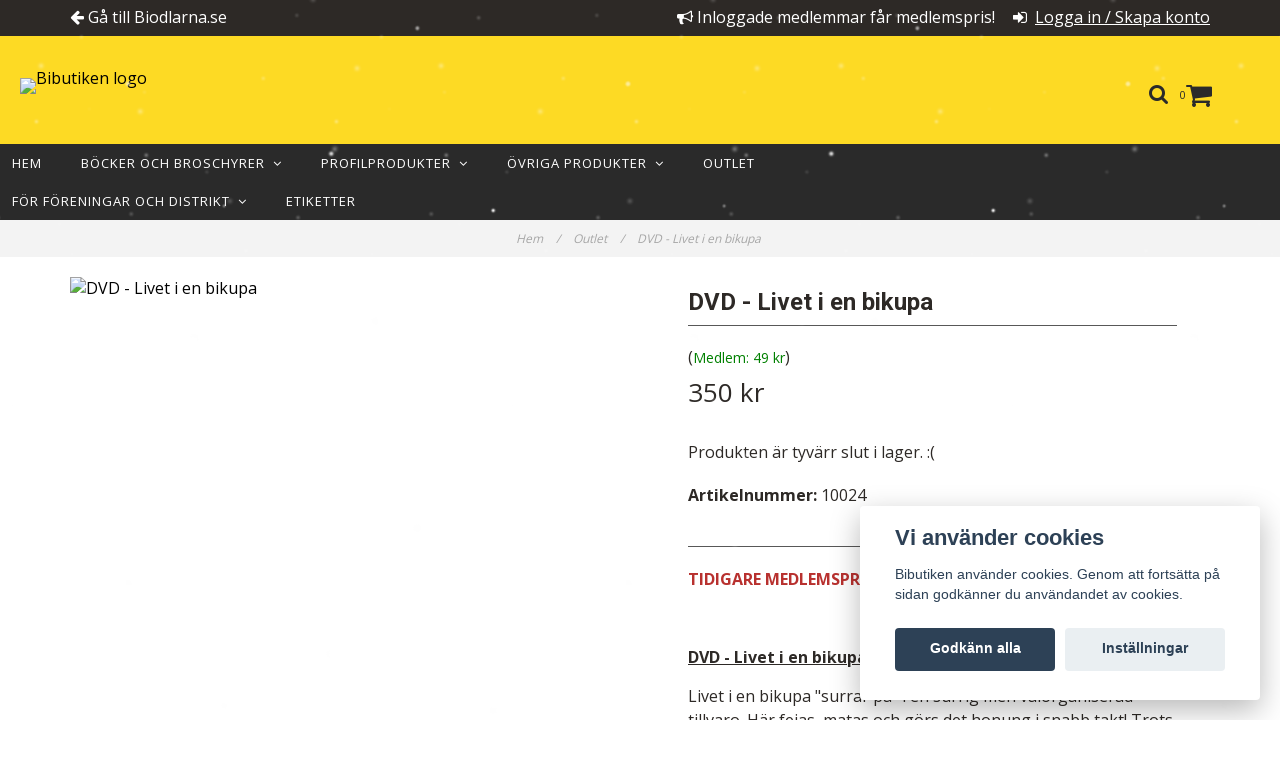

--- FILE ---
content_type: text/html; charset=utf-8
request_url: https://bibutiken.biodlarna.se/outlet/dvd-livet-i-en-bikupa
body_size: 12212
content:
<!DOCTYPE html>
<html lang="sv">
<head><meta property="ix:host" content="cdn.quickbutik.com/images"><meta http-equiv="Content-Type" content="text/html; charset=utf-8">
<title>DVD - Livet i en bikupa - Bibutiken</title>
<meta name="author" content="Quickbutik">
<meta name="description" content="TIDIGARE MEDLEMSPRIS: 269 KRDVD - Livet i en bikupaLivet i en bikupa &quot;surrar på&quot; i en surrig men välorganiserad tillvaro. Här fejas, matas och görs det honung i">
<link rel="canonical" href="https://bibutiken.biodlarna.se/outlet/dvd-livet-i-en-bikupa">
<meta property="og:description" content="">
<meta property="og:title" content="DVD - Livet i en bikupa - Bibutiken">
<meta property="og:url" content="https://bibutiken.biodlarna.se/outlet/dvd-livet-i-en-bikupa">
<meta property="og:site_name" content="Bibutiken">
<meta property="og:type" content="website">
<meta property="og:image" content="https://cdn.quickbutik.com/images/14325n/products/632ac049c60de.png">
<meta property="twitter:card" content="summary">
<meta property="twitter:title" content="Bibutiken">
<meta property="twitter:description" content="TIDIGARE MEDLEMSPRIS: 269 KRDVD - Livet i en bikupaLivet i en bikupa &quot;surrar på&quot; i en surrig men välorganiserad tillvaro. Här fejas, matas och görs det honung i">
<meta property="twitter:image" content="https://cdn.quickbutik.com/images/14325n/products/632ac049c60de.png">
<meta name="viewport" content="width=device-width, initial-scale=1, maximum-scale=1">
<link href="//maxcdn.bootstrapcdn.com/font-awesome/4.6.3/css/font-awesome.min.css" rel="stylesheet" type="text/css">
<link href="//fonts.googleapis.com/css?family=Open+Sans:400,700%7CRoboto:400,700" rel="stylesheet" type="text/css"  media="all" /><link href="https://storage.quickbutik.com/stores/14325n/templates/charme-18/css/assets.css?48230" rel="stylesheet">
<link href="https://storage.quickbutik.com/stores/14325n/templates/charme-18/css/styles.css?48230" rel="stylesheet">
<style>.wow{visibility:hidden}</style>
<script type="text/javascript" defer>document.addEventListener('DOMContentLoaded', () => {
    document.body.setAttribute('data-qb-page', 'product');
});</script><script src="/assets/shopassets/cookieconsent/cookieconsent.js?v=230"></script>
<style>
    html.force--consent,
    html.force--consent body{
        height: auto!important;
        width: 100vw!important;
    }
</style>

    <script type="text/javascript">
    var qb_cookieconsent = initCookieConsent();
    var qb_cookieconsent_blocks = [{"title":"Vi anv\u00e4nder cookies","description":"Bibutiken anv\u00e4nder cookies. Genom att forts\u00e4tta p\u00e5 sidan godk\u00e4nner du anv\u00e4ndandet av cookies."},{"title":"N\u00f6dv\u00e4ndiga cookies *","description":"Dessa cookies \u00e4r n\u00f6dv\u00e4ndiga f\u00f6r att butiken ska fungera korrekt och g\u00e5r inte att st\u00e4nga av utan att beh\u00f6va l\u00e4mna denna webbplats. De anv\u00e4nds f\u00f6r att funktionalitet som t.ex. varukorg, skapa ett konto och annat ska fungera korrekt.","toggle":{"value":"basic","enabled":true,"readonly":true}}];
</script>
</head>
<body>

<div class="nav-container">
	<nav class="top-bar overlay-bar">
        <div class="top-panel hidden-xs">
            <div class="container">
              <div class="row">
                 <div class="col-md-6 col-sm-4 col-xs-12">
                    <div class="top_left_content">
                        <!-- Välkommen till butiken.-->
                        <a style="color:white;" href="https://www.biodlarna.se"><i class="fa fa-arrow-left" aria-hidden="true"></i> Gå till Biodlarna.se</a>
                        
                    </div>
                 </div>
                 <div class="col-md-6 col-sm-8 col-xs-12"> 
                    <div class="top_right_content">
        					<i class='fa fa-bullhorn'></i>&nbsp;Inloggade medlemmar får medlemspris!
        				
        				<!--
        					<i class='fa fax fa-check'></i> Frakt
        				
        					<i class='fa fax fa-check'></i> Faktura
        				-->
        				
&nbsp;<i class="fa fa-sign-in" aria-hidden="true" style="color:white;"></i>&nbsp;        				
        <a class="loginlink" style="color:white;text-decoration:underline;" href="/sidor/logga-in"><!--/customer/login-->
        Logga in / Skapa konto
        </a>
        				
                    </div>
                 </div>
              </div>
           </div>
       </div>
		<div class="container">
		<div class="nav-menu">
			<div class="row">
				<div class="col-sm-12 col-md-12">
				    <div class="row mobile-top-bar">
				        <div class="col-xs-12 burger-wrapper">
        				    <div class="visible-xs visible-sm mobile-toggle">
                		        <a class="c-hamburger c-hamburger--htx" href="#mobile-menu"><span>toggle</span></a>
                		    </div>
                		    <div class="visible-xs visible-sm mobile-logo">
                		        <div class="logo logo-light ">
                        		    <a href="https://bibutiken.biodlarna.se" title="Bibutiken">
                        		         
                        		        <img alt="Bibutiken" src="https://cdn.quickbutik.com/images/14325n/templates/charme-18/assets/logo.png?s=48230&auto=format">
                    			    </a>
                			    </div>
                		    </div>
        			        <div class="pull-right top-right-section">
        			            <div class="top-search">
        					        <div class="dropdown dropdown-search">
                                        <a href="#" class="dropdown-toggle dropdown-toggle-search" data-toggle="dropdown"><i class="fa fa-search"></i></a>
                                        <ul class="dropdown-menu" role="menu">
                                            <li>
                                                <form id="search-form" action="/shop/search" method="get">
                        							<input class="form-control search_text" name="s" type="text" size="25" placeholder="Sök" value="">
                        							<button class="search_submit" type="submit">
                        								<i class="fa fa-search"></i>
                        							</button>
                        							<div class="clear"></div>
                        						</form>
                                            </li>
                                        </ul>
                                    </div>
                                </div>
                                <div class="top-bar-cart">
            		                <div class="top-bar-cart-icon">
            		                    <div class="hidden-xs hidden-sm top-bar-cart-total">0</div>
            		                        <div class="nav navbar-nav navbar-right">
            		                            <div class="dropdown cartMenu">
            		                    
            		                                <a href="#" class="dropdown-toggle cart" data-toggle="dropdown"><i class="fa fa-shopping-cart"></i></a>
            		                    
            		                                <ul class="dropdown-menu cart-content" role="menu">
            		                                <li class="visible-xs">
            		                                    <div class="pull-right cart-close">
            		                                        <a href="#" class="dropdown-toggle cart" data-toggle="dropdown"><i class="fa fa-times"></i></a>
            		                                    </div>
            		                                </li>
            		                                <li class="qs-cart-empty" >
            		                                    <p style="padding: 28px;font-weight: 600;margin:0;">Din varukorg är tom, men det behöver den inte vara.</p>
            		                                </li>
            		                                <li class="qs-cart-update" style="display:none;" >
            		                                    <div class="visible-xs" id="CARTHEADER">Din varukorg</div>
            		                                    <table id="CARTITEMS" class="table table-condensed ">
            		                                        <thead>
            		                                            <tr>
            		                                                <td style="width: 220px;">Produkt</td>
            		                                                <td style="width: 127px" class="td-qty">Antal</td>
            		                                                <td style="width: 115px" class="hidden-xs">Pris</td>
            		                                            </tr>
            		                                        </thead>
            		                                        <tbody>
            		                                        </tbody>
            		                                        <tfoot>
            		                                            <tr>
            		                                                <td colspan="1"></td>
            		                                                <td class="cartTotal">0,00 SEK</td>
            		                                                <td colspan="1" class="text-right">
            		                                                    <a href="/cart/index" class="btn btn-primary-custom btn-lg checkout">Till kassan</a>
            		                                                </td>
            		                                            </tr>
            		                                        </tfoot>
            		                                    </table>
            		                                    
            		                                    <div class="visible-xs cart-close"><a href="#" class="dropdown-toggle cart cart-continue btn" data-toggle="dropdown">Fortsätt handla</a></div>
            		                                    
            		                                    </li>
            		                                </ul>
            		                            </div>
            		                        </div>            		                </div>
        		                </div>
        			        </div>
				        </div>
				        <div class="col-xs-12 top-elements-wrapper ">
                            <div class="top-elements">
        					    <div class="pull-left">
                                </div>
            					<div class="languages pull-left">
            					</div>
            					<div class="taxtoggler pull-left">
            					</div>
            					<div class="clearfix"></div>
        					</div>
				        </div>
				    </div> 
				</div>
		    </div>
		</div>
		</div>
		<div class="nav-menu hidden-xs hidden-sm">
		    <div>
				<div class="hidden-xs hidden-sm">
				    <div class="top-logo no-absolute">
    				    <a class="logo-link " href="https://bibutiken.biodlarna.se" title="Bibutiken">
        				    
        					<img class="logo logo-light" alt="Bibutiken logo" style="display:inline-block;" src="https://cdn.quickbutik.com/images/14325n/templates/charme-18/assets/logo.png?s=48230&auto=format">
    					</a>
				    </div>
				    <div class=" menu-color">
				        <ul class="menu">
    					        <li class="has-dropdown ">
    					            <a href="/" title="Hem">Hem</a>
        						</li>
    					        <li class="has-dropdown">
    					            <a href="/bocker-och-broschyrer">Böcker och broschyrer &nbsp;<i class="fa fa-angle-down"></i></a>
        							<div class="subnav">
        							<div class="borderline"></div>
        							<ul>
        							        <li class=""><a href="/bocker">Böcker</a></li>
                                        	        <li class=""><a href="/bocker/barnbocker">- Barnböcker</a></li>
                                        	        <li class=""><a href="/bocker/kokbocker">- Kokböcker</a></li>
                                        	        <li class=""><a href="/bocker/larobocker">- Läroböcker</a></li>
        							        <li class=""><a href="/broschyrer">Broschyrer</a></li>
        							        <li class=""><a href="/haften">Häften</a></li>
        							        <li class=""><a href="/tematidningar">Tematidningar</a></li>
        							        <li class=""><a href="/bocker-och-broschyrer/ritningar">Ritningar</a></li>
        						    </ul>
        							</div>
        						</li>
    					        <li class="has-dropdown">
    					            <a href="/profilprodukter">Profilprodukter &nbsp;<i class="fa fa-angle-down"></i></a>
        							<div class="subnav">
        							<div class="borderline"></div>
        							<ul>
        							        <li class=""><a href="/profilprodukter/mossor-och-kepsar">Mössor och kepsar</a></li>
        							        <li class=""><a href="/profilprodukter/ovrigt">Övrigt</a></li>
        							        <li class=""><a href="/profilprodukter/herrklader">Herrkläder</a></li>
        							        <li class=""><a href="/profilprodukter/damklader">Damkläder</a></li>
        							        <li class=""><a href="/profilprodukter/vaskor-kassar">Väskor &amp; Kassar</a></li>
        							        <li class=""><a href="/profilprodukter/bildekaler">Bildekaler</a></li>
        							        <li class=""><a href="/profilprodukter/tillverkningsvaror">Tillverkningsvaror (On-demand)</a></li>
        						    </ul>
        							</div>
        						</li>
    					        <li class="has-dropdown">
    					            <a href="/produkter">Övriga Produkter &nbsp;<i class="fa fa-angle-down"></i></a>
        							<div class="subnav">
        							<div class="borderline"></div>
        							<ul>
        							        <li class=""><a href="/produkter/tradgard">Trädgård</a></li>
        							        <li class=""><a href="/produkter/smycken-och-nyckelringar">Smycken &amp; Nyckelringar</a></li>
        							        <li class=""><a href="/produkter/presentkort">Presentkort</a></li>
        							        <li class=""><a href="/media">Media</a></li>
        							        <li class=""><a href="/saljmaterial">Säljmaterial</a></li>
        							        <li class=""><a href="/utmarkelser">Utmärkelser</a></li>
        							        <li class=""><a href="/for-barn">För barn</a></li>
        							        <li class=""><a href="/produkter/for-hemmet">För hemmet</a></li>
        							        <li class=""><a href="/produkter/marken-pins">Märken &amp; Pins</a></li>
        							        <li class=""><a href="/erbjudanden">Erbjudanden</a></li>
        						    </ul>
        							</div>
        						</li>
    					        <li class="has-dropdown ">
    					            <a href="/outlet" title="Outlet">Outlet</a>
        						</li>
    					        <li class="has-dropdown">
    					            <a href="/for-foreningar-och-distrikt">För föreningar och distrikt &nbsp;<i class="fa fa-angle-down"></i></a>
        							<div class="subnav">
        							<div class="borderline"></div>
        							<ul>
        							        <li class=""><a href="/for-foreningar-och-distrikt/gratis-broschyrpaket">Gratis broschyrpaket</a></li>
        							        <li class=""><a href="/marknadsforing">Marknadsföring</a></li>
                                        	        <li class=""><a href="/tillbehor">- Tillbehör</a></li>
                                        	        <li class=""><a href="/marknadsforing/posters">- Posters</a></li>
                                        	        <li class=""><a href="/marknadsforing/skyltar">- Skyltar</a></li>
        						    </ul>
        							</div>
        						</li>
    					        <li class="has-dropdown ">
    					            <a href="/etiketter" title="Etiketter">Etiketter</a>
        						</li>
    					</ul>
				    </div>
				</div>
			</div>
		</div>
			
	</nav>

</div><div class="main-container">
    <!-- Breadcrumbs --><nav class="breadcrumb" aria-label="breadcrumbs"><a href="/" title="Hem">Hem <div class="separator">/</div>
</a>
    	<a href="/outlet" title="Outlet">Outlet <div class="separator">/</div>
</a>
    	<a href="/outlet/dvd-livet-i-en-bikupa" title="DVD - Livet i en bikupa">DVD - Livet i en bikupa </a>
    	</nav><!-- The main content --><div class="container">

<!-- Product Detail -->
<div class="product-details">
	<article id="product" itemscope itemtype="http://schema.org/Product">
	<div class="row">
    <div class="col-xs-12 col-sm-6 img wow fadeInLeft">
        <div class="product-images">
		    <ul id="lightSlider">
				<li data-thumb="https://cdn.quickbutik.com/images/14325n/products/632ac049c60de.png" class="active qs-product-image353">
				    <a href="https://cdn.quickbutik.com/images/14325n/products/632ac049c60de.png" title="DVD - Livet i en bikupa">
					    <img itemprop="image" src="https://cdn.quickbutik.com/images/14325n/products/632ac049c60de.png?auto=format" alt="DVD - Livet i en bikupa">
					</a>
				</li>
		    </ul>
		    <br />
		</div>
    </div>
    <div class="col-xs-12 col-sm-6">
        <div class="section_product_info">
        
        <div class="product-stock-box">
            </div>
       
        
        <h1 itemprop="name">DVD - Livet i en bikupa</h1>
        
        <div class="marginbottom20"></div>
        
        
            (<span class="qs-product-before-price">49 kr</span>)
        
        
        <div itemprop="offers" itemscope itemtype="http://schema.org/Offer">
        	<div class="amount qs-product-price">350 kr</div>
        	<meta itemprop="price" content="350">
        	<meta itemprop="itemCondition" content="http://schema.org/NewCondition">
        	<meta itemprop="priceCurrency" content="SEK">
        	<link itemprop="availability" href="http://schema.org/OutOfStock">
        	<meta itemprop="url" content="https://bibutiken.biodlarna.se/outlet/dvd-livet-i-en-bikupa">
        </div>
        
        <meta itemprop="sku" content="10024">
        
        
        
        
        <div>
                <div class="qs-product-soldout-wrapper">
    		    	    <p>Produkten är tyvärr slut i lager. :(</p>
		    	</div>
            
            
            <div class="product-info-box product-sku-box"><strong>Artikelnummer:</strong> <span class="product-current-sku">10024</span></div>
            
            
            <div class="product_description product-description-wrapper" itemprop="description">
                <p><span style="color: rgb(184, 49, 47);"><span style="font-size: 16px;"><strong>TIDIGARE MEDLEMSPRIS: 269 KR</strong></span></span></p><p><br></p><p><strong><u>DVD - Livet i en bikupa</u></strong></p><p>Livet i en bikupa "surrar på" i en surrig men välorganiserad tillvaro. Här fejas, matas och görs det honung i snabb takt! Trots att det kan verka rörigt vet varje litet honungsbi exakt vad den ska göra. 6-åriga Olivers morfar är biodlare. Följ med under ett år och se vad som händer i bikupan! Filmen berättar om binas liv, och vad som bl.a händer när bin måste bajsa på vintern!</p><p><strong>Längd:</strong> 29 &nbsp;min<br><strong>Från:</strong> 7 år<br><strong>Ämne:</strong> Biologi</p>
            </div>
            
            <div id="share"></div>
        </div>
        </div>
    </div> <!-- /col-sm-6 -->
    </div>
  </article>
</div>
<div class="clearfix"></div>
    <div class="section-title-holder"><h3 class="section-title related-products">Relaterade produkter</h3></div>
    
    <div class="row">
    
    
    
    
    
    
    
    
    
    
    
    
    <div class="col-md-4 col-xs-6 product wow fadeIn" data-pid="47">
        <div class="widget-area-browse">
            <div class="container-item">
            <div class="item">            
                <div class="product-images">
                    <div class="post-header  image_autoheight height350">
                        <img alt="Biets värld" src="https://cdn.quickbutik.com/images/14325n/products/5df50b7a2143d.png?w=500&h=500&auto=format">
                    </div>
                </div>
                  
                <div class="item-overlay"> 
                    <a title="Biets värld" href="/bocker/biets-varld"></a>    
                </div>
            </div><!-- item-->  
            </div><!-- container-item -->
            
            <div class="widget-info">
                <div class="widget-text">
                    <a title="Biets värld" href="/bocker/biets-varld">Biets värld</a>
                </div>
                <div class="amount">
                        30 kr <span class="before_price">10 kr</span>
                </div>
            </div>
        </div><!-- /End widget-area -->
    </div>
    <div class="col-md-4 col-xs-6 product wow fadeIn" data-pid="112">
        <div class="widget-area-browse">
            <div class="container-item">
            <div class="item">            
                <div class="product-images">
                    <div class="post-header  image_autoheight height350">
                        <img alt="Boken om Biavel och Insemination" src="https://cdn.quickbutik.com/images/14325n/products/5e4827c72d7cf.png?w=500&h=500&auto=format">
                    </div>
                </div>
                  
                <div class="item-overlay"> 
                    <a title="Boken om Biavel och Insemination" href="/bocker-och-broschyrer/boken-om-biavel-och-insemination"></a>    
                </div>
            </div><!-- item-->  
            </div><!-- container-item -->
            
            <div class="widget-info">
                <div class="widget-text">
                    <a title="Boken om Biavel och Insemination" href="/bocker-och-broschyrer/boken-om-biavel-och-insemination">Boken om Biavel och Insemination</a>
                </div>
                <div class="amount">
                        449 kr <span class="before_price">179 kr</span>
                </div>
            </div>
        </div><!-- /End widget-area -->
    </div>
    <div class="col-md-4 col-xs-6 product wow fadeIn" data-pid="49">
        <div class="widget-area-browse">
            <div class="container-item">
            <div class="item">            
                <div class="product-images">
                    <div class="post-header  image_autoheight height350">
                        <img alt="Binära upplevelser" src="https://cdn.quickbutik.com/images/14325n/products/5df916eda7b6c.png?w=500&h=500&auto=format">
                    </div>
                </div>
                  
                <div class="item-overlay"> 
                    <a title="Binära upplevelser" href="/bocker/binara-upplevelser"></a>    
                </div>
            </div><!-- item-->  
            </div><!-- container-item -->
            
            <div class="widget-info">
                <div class="widget-text">
                    <a title="Binära upplevelser" href="/bocker/binara-upplevelser">Binära upplevelser</a>
                </div>
                <div class="amount">
                        369 kr <span class="before_price">179 kr</span>
                </div>
            </div>
        </div><!-- /End widget-area -->
    </div>
    <div class="col-md-4 col-xs-6 product wow fadeIn" data-pid="18">
        <div class="widget-area-browse">
            <div class="container-item">
            <div class="item">            
                <div class="product-images">
                    <div class="post-header  image_autoheight height350">
                        <img alt="Halsband med bi, guld" src="https://cdn.quickbutik.com/images/14325n/products/5dea4d5aa8ddb.png?w=500&h=500&auto=format">
                    </div>
                </div>
                  
                <div class="item-overlay"> 
                    <a title="Halsband med bi, guld" href="/produkter/smycken-och-nyckelringar/halsband-med-bi-guld"></a>    
                </div>
            </div><!-- item-->  
            </div><!-- container-item -->
            
            <div class="widget-info">
                <div class="widget-text">
                    <a title="Halsband med bi, guld" href="/produkter/smycken-och-nyckelringar/halsband-med-bi-guld">Halsband med bi, guld</a>
                </div>
                <div class="amount">
                        Slutsåld
                </div>
            </div>
        </div><!-- /End widget-area -->
    </div>
    <div class="col-md-4 col-xs-6 product wow fadeIn" data-pid="82">
        <div class="widget-area-browse">
            <div class="container-item">
            <div class="item">            
                <div class="product-images">
                    <div class="post-header  image_autoheight height350">
                        <img alt="Långärmad Piké - Herr" src="https://cdn.quickbutik.com/images/14325n/products/5e1066be57423.png?w=500&h=500&auto=format">
                    </div>
                </div>
                  
                <div class="item-overlay"> 
                    <a title="Långärmad Piké - Herr" href="/profilprodukter/langarmad-pike-herr"></a>    
                </div>
            </div><!-- item-->  
            </div><!-- container-item -->
            
            <div class="widget-info">
                <div class="widget-text">
                    <a title="Långärmad Piké - Herr" href="/profilprodukter/langarmad-pike-herr">Långärmad Piké - Herr</a>
                </div>
                <div class="amount">
                        449 kr <span class="before_price">179 kr</span>
                </div>
            </div>
        </div><!-- /End widget-area -->
    </div>
    <div class="col-md-4 col-xs-6 product wow fadeIn" data-pid="86">
        <div class="widget-area-browse">
            <div class="container-item">
            <div class="item">            
                <div class="product-images">
                    <div class="post-header  image_autoheight height350">
                        <img alt="Kylväska" src="https://cdn.quickbutik.com/images/14325n/products/5e10b17ba44f1.png?w=500&h=500&auto=format">
                    </div>
                </div>
                  
                <div class="item-overlay"> 
                    <a title="Kylväska" href="/profilprodukter/kylvaska"></a>    
                </div>
            </div><!-- item-->  
            </div><!-- container-item -->
            
            <div class="widget-info">
                <div class="widget-text">
                    <a title="Kylväska" href="/profilprodukter/kylvaska">Kylväska</a>
                </div>
                <div class="amount">
                        599 kr <span class="before_price">199 kr</span>
                </div>
            </div>
        </div><!-- /End widget-area -->
    </div>
    </div>
 
 
</div><footer>
    <div class="container">
   <div class="section_footer">
         <div class="row">
         <div class="col-md-4 col-xs-12"><img width="300" src="https://s3-eu-west-1.amazonaws.com/storage.quickbutik.com/stores/14325n/files/logogul.png" border="0"></div>
                    <div class=" col-md-4 col-xs-12">
                       <h4>Information</h4>
                        <div class="footer-menu">
                		    <ul>
                                <li>
                                    <a href="/contact">Kontakt</a>
                            	</li>
                                <li>
                                    <a href="/sidor/kopvillkor">Köpvillkor</a>
                            	</li>
                			            <li>
                			                <a class="loginlink" href="/sidor/logga-in"><!--/customer/login-->
                			                Logga in
                			                </a>
                		                </li>
                            </ul>
                        </div>
                    </div>
                    <div class=" col-md-4 col-xs-12">
                       <h4>Om oss</h4>
                       <div class="main-text">
                            Sveriges Biodlares Riksförbund<br>Borgmästaregatan 26<br>596 34 Skänninge<br>Telefon 0142- 48 20 00<br>E-post: <a href="/cdn-cgi/l/email-protection" class="__cf_email__" data-cfemail="741d1a121b34161d1b101815061a155a0711">[email&#160;protected]</a>
                       </div>
                    </div>
         </div>
   </div>
   <div class="row">
        <div class="col-md-12 col-xs-12 text-center">
           <div class="copyright_line">© Copyright Sveriges Biodlares Riksförbund</div>
           
        </div>
    </div>
    </div>
</footer>
</div>

<!-- The mobile menu -->
<div id="mobile-bar-settings" data-lbl-overview="Översikt" data-lbl-search="Sök"></div>

<nav id="mobile-menu" style="visibility:hidden;"><ul>
<li>
        <a href="/">Hem</a>
        </li>
    <li>
        <a href="/bocker-och-broschyrer"><span>Böcker och broschyrer</span></a>
        <ul>
<li><a class="show-all" href="/bocker-och-broschyrer" title="Böcker och broschyrer">Visa allt i Böcker och broschyrer</a></li>
		    <li><a href="/bocker">Böcker</a></li>
		        <li><a href="/bocker/barnbocker">- Barnböcker</a></li>
            		<li><a href="/bocker/kokbocker">- Kokböcker</a></li>
            		<li><a href="/bocker/larobocker">- Läroböcker</a></li>
            		<li><a href="/broschyrer">Broschyrer</a></li>
		        <li><a href="/haften">Häften</a></li>
		        <li><a href="/tematidningar">Tematidningar</a></li>
		        <li><a href="/bocker-och-broschyrer/ritningar">Ritningar</a></li>
		        
</ul>
</li>
    <li>
        <a href="/profilprodukter"><span>Profilprodukter</span></a>
        <ul>
<li><a class="show-all" href="/profilprodukter" title="Profilprodukter">Visa allt i Profilprodukter</a></li>
		    <li><a href="/profilprodukter/mossor-och-kepsar">Mössor och kepsar</a></li>
		        <li><a href="/profilprodukter/ovrigt">Övrigt</a></li>
		        <li><a href="/profilprodukter/herrklader">Herrkläder</a></li>
		        <li><a href="/profilprodukter/damklader">Damkläder</a></li>
		        <li><a href="/profilprodukter/vaskor-kassar">Väskor &amp; Kassar</a></li>
		        <li><a href="/profilprodukter/bildekaler">Bildekaler</a></li>
		        <li><a href="/profilprodukter/tillverkningsvaror">Tillverkningsvaror (On-demand)</a></li>
		        
</ul>
</li>
    <li>
        <a href="/produkter"><span>Övriga Produkter</span></a>
        <ul>
<li><a class="show-all" href="/produkter" title="Övriga Produkter">Visa allt i Övriga Produkter</a></li>
		    <li><a href="/produkter/tradgard">Trädgård</a></li>
		        <li><a href="/produkter/smycken-och-nyckelringar">Smycken &amp; Nyckelringar</a></li>
		        <li><a href="/produkter/presentkort">Presentkort</a></li>
		        <li><a href="/media">Media</a></li>
		        <li><a href="/saljmaterial">Säljmaterial</a></li>
		        <li><a href="/utmarkelser">Utmärkelser</a></li>
		        <li><a href="/for-barn">För barn</a></li>
		        <li><a href="/produkter/for-hemmet">För hemmet</a></li>
		        <li><a href="/produkter/marken-pins">Märken &amp; Pins</a></li>
		        <li><a href="/erbjudanden">Erbjudanden</a></li>
		        
</ul>
</li>
    <li>
        <a href="/outlet">Outlet</a>
        </li>
    <li>
        <a href="/for-foreningar-och-distrikt"><span>För föreningar och distrikt</span></a>
        <ul>
<li><a class="show-all" href="/for-foreningar-och-distrikt" title="För föreningar och distrikt">Visa allt i För föreningar och distrikt</a></li>
		    <li><a href="/for-foreningar-och-distrikt/gratis-broschyrpaket">Gratis broschyrpaket</a></li>
		        <li><a href="/marknadsforing">Marknadsföring</a></li>
		        <li><a href="/tillbehor">- Tillbehör</a></li>
            		<li><a href="/marknadsforing/posters">- Posters</a></li>
            		<li><a href="/marknadsforing/skyltar">- Skyltar</a></li>
            		
</ul>
</li>
    <li>
        <a href="/etiketter">Etiketter</a>
        </li>
    <li>
        <a href="/contact">Kontakt</a>
        </li>
    <li>
        <a href="/sidor/kopvillkor">Köpvillkor</a>
        </li>
    <li><a href="/sidor/logga-in">Logga in / Skapa konto</a></li>
 </ul></nav><script data-cfasync="false" src="/cdn-cgi/scripts/5c5dd728/cloudflare-static/email-decode.min.js"></script><script type="text/javascript" src="https://storage.quickbutik.com/stores/14325n/templates/charme-18/js/jquery.min.js?48230"></script><script type="text/javascript" src="https://storage.quickbutik.com/stores/14325n/templates/charme-18/js/plugins.js?48230"></script><script type="text/javascript" src="https://storage.quickbutik.com/stores/14325n/templates/charme-18/js/qs_functions.js?48230"></script><script type="text/javascript" src="https://storage.quickbutik.com/stores/14325n/templates/charme-18/js/custom.js?48230"></script><script type="text/javascript">
    
    $(document).ready(function(){$('#mobile-menu').css({'visibility':'visible'});$("#mobile-menu").mmenu({navbar:{title:$("#mobile-bar-settings").attr("data-lbl-overview"),url:"/"},navbars:[{position:"top",content:["searchfield"]}],classNames:{fixedElements:{fixed:"mm-fixed"}},searchfield:{placeholder:$("#mobile-bar-settings").attr("data-lbl-search"),add:!0,search:!1}});var e=$("#mobile-menu").data("mmenu");e.bind("opening",function(){$(".c-hamburger").addClass("is-active")}),e.bind("close",function(){$(".c-hamburger").removeClass("is-active")}),$("#mobile-menu .mm-search input").keyup(function(e){13==e.keyCode&&(window.location.href=$('#search-form').attr('action')+"?s="+$(this).val())}),$(".mm-next").addClass("mm-fullsubopen")});
    
    
    $('#newsletter_form').submit(function(e){
            e.preventDefault();
            
            $.post('/shop/newsletter', $.param($(this).serializeArray()), function(data) {
                if(data.error) { 
                    alert($('#newsletter_form').data('txt-error'));
                }else{
                    alert($('#newsletter_form').data('txt-success'));
                }
            }, "json");
    });
    
    $(document).ready(function(){
        $('.dropdown-toggle-search').click(function(){
            if($(this).parent().hasClass('open'))
            {
                $('.search_text').focus();
            }
        });
    });
    
    </script><script>
    new WOW().init();
    </script>
<script type="text/javascript">var qs_store_url = "https://bibutiken.biodlarna.se";</script>
<script type="text/javascript">var qs_store_apps_data = {"location":"\/outlet\/dvd-livet-i-en-bikupa","products":[],"product_id":"205","category_id":null,"category_name":"Outlet","fetch":"fetch","order":null,"search":null,"recentPurchaseId":null,"product":{"title":"DVD - Livet i en bikupa","price":"350 kr","price_raw":"350","before_price":"49 kr","hasVariants":false,"weight":"72","stock":"0","url":"\/outlet\/dvd-livet-i-en-bikupa","preorder":false,"images":[{"url":"https:\/\/cdn.quickbutik.com\/images\/14325n\/products\/632ac049c60de.png","position":"1","title":"632ac049c60de.png","is_youtube_thumbnail":false}]}}; var qs_store_apps = [];</script>
<script>if (typeof qs_options !== "undefined") { qs_store_apps_data.variants = JSON.stringify(Array.isArray(qs_options) ? qs_options : []); }</script>
<script type="text/javascript">$.ajax({type:"POST",url:"https://bibutiken.biodlarna.se/apps/fetch",async:!1,data:qs_store_apps_data, success:function(s){qs_store_apps=s}});</script>
<script type="text/javascript" src="/assets/qb_essentials.babel.js?v=20251006"></script><script type="text/javascript"> var recaptchaSiteKey="6Lc-2GcUAAAAAMXG8Lz5S_MpVshTUeESW6iJqK0_"; </script><!-- STORENOTICES APP START -->
<script type="text/javascript">
$(document).ready(function()
{
    notice = qs_store_apps.storenotices;
    
	if(notice.nid)
	{
		$("head").prepend(notice.style);
    	$("body").prepend(notice.content);
    	$('#qbNotice'+notice.nid).slideDown('fast');
    	
    	if(notice.timer)
    	{
    		setTimeout(function(){
    			$('#qbNotice'+notice.nid).slideUp('fast');
    			
    			if(notice.frequency == '1')
    			{
    				$.post(qs_store_url + '/apps/storenotices/shown', { nid: notice.nid }, function(response) { });
    			}
    			
    		}, (notice.timer_seconds*1000));
    	}
    }
    
    $(document).on('click', '.qbNotice_Close', function(){
    	var message = $(this).closest('.qbNotice-message');
    	var nid = message.attr('data-nid');
    	
    	if(message.attr('data-frequency') == '1')
    	{
    		$.post(qs_store_url + '/apps/storenotices/shown', { nid: nid }, function(response) { });
    	}
    	
    	message.slideUp('fast');
    });
});
</script>
<!-- STORENOTICES APP END --><!-- STOREPOPUPS APP START -->
<script type="text/javascript">
(function($) {
    $.fn.extend({
        qbPopUpModal: function(options) {
        	var modal_id = this.selector;
			var defaults = {
                top: 100,
                overlay: 0.5,
                closeButton: '.qbPopup-exit',
                response: null
            };
            
            o = $.extend(defaults, options);
            
            modal_id = '#qbPopup_content' + o.response.ppid;
            
            if($(document).find('#qbPopup_overlay').length == 0)
            {
            	var overlay = $("<div id='qbPopup_overlay'></div>");
            	$("body").append(overlay);
            }
            
            // add popup to document
            $("head").prepend(o.response.style);
            $("body").append(o.response.content);
            
            if(o.response.on_exit)
            {
                var currentpath = window.location.pathname;
                if(currentpath.startsWith("/success") == false)
                {
                	$(document).on('mouseleave', function(){ 
                		open_modal(modal_id, o.response.ppid);
               		});
                }
            }else{
        		open_modal(modal_id, o.response.ppid);
			}
			
            $(o.closeButton).click(function() {
                close_modal(modal_id, o.response.ppid);
            });
            
            $(document).on('click', '.qbPopup-header a', function(e){
            	e.preventDefault();
            	
            	var url = $(this).attr('href');
            	var open = $(this).attr('target');
            	
            	if(open == '_blank')
            	{
            		window.open(url);
            	}else{
	            	close_modal(modal_id, o.response.ppid);
	            	
	            	window.location.href = url;
            	}
            });
            
			function open_modal(modal_id, ppid)
			{
				if($(modal_id).css('display') != 'block' && $(document).find('.qbPopup_content_box:visible').length == 0)
				{
	                $("#qbPopup_overlay").click(function() {
	                    close_modal(modal_id, ppid)
	                });
	                
	                var modal_height = $(modal_id).outerHeight();
	                var modal_width = $(modal_id).outerWidth();
	                $("#qbPopup_overlay").css({
	                    "display": "block",
	                    opacity: 0
	                });
	                $("#qbPopup_overlay").fadeTo(200, o.overlay);
	                $(modal_id).css({
	                    "display": "block",
	                    "position": "fixed",
	                    "opacity": 0,
	                    "z-index": 11000,
	                    "left": 50 + "%",
	                    "margin-left": -(modal_width / 2) + "px",
	                    "top": o.top + "px"
	                });
	                $(modal_id).fadeTo(200, 1);
               }else{
               	console.log('No popup opened.');
               }
			}

            function close_modal(modal_id, ppid) {
                $("#qbPopup_overlay").fadeOut(200);
                
                $(modal_id).css({ "display": "none" });
                $.post(qs_store_url + '/apps/storepopups/shown', { ppid: ppid }, function(response) { });
                
                $(document).unbind('mouseleave');
                
            }
        }
    })
})(jQuery);

if (typeof isValidEmailAddress != 'function') { 
	function isValidEmailAddress(emailAddress) {
	    var pattern = /^([a-z\d!#$%&'*+\-\/=?^_`{|}~\u00A0-\uD7FF\uF900-\uFDCF\uFDF0-\uFFEF]+(\.[a-z\d!#$%&'*+\-\/=?^_`{|}~\u00A0-\uD7FF\uF900-\uFDCF\uFDF0-\uFFEF]+)*|"((([ \t]*\r\n)?[ \t]+)?([\x01-\x08\x0b\x0c\x0e-\x1f\x7f\x21\x23-\x5b\x5d-\x7e\u00A0-\uD7FF\uF900-\uFDCF\uFDF0-\uFFEF]|\\[\x01-\x09\x0b\x0c\x0d-\x7f\u00A0-\uD7FF\uF900-\uFDCF\uFDF0-\uFFEF]))*(([ \t]*\r\n)?[ \t]+)?")@(([a-z\d\u00A0-\uD7FF\uF900-\uFDCF\uFDF0-\uFFEF]|[a-z\d\u00A0-\uD7FF\uF900-\uFDCF\uFDF0-\uFFEF][a-z\d\-._~\u00A0-\uD7FF\uF900-\uFDCF\uFDF0-\uFFEF]*[a-z\d\u00A0-\uD7FF\uF900-\uFDCF\uFDF0-\uFFEF])\.)+([a-z\u00A0-\uD7FF\uF900-\uFDCF\uFDF0-\uFFEF]|[a-z\u00A0-\uD7FF\uF900-\uFDCF\uFDF0-\uFFEF][a-z\d\-._~\u00A0-\uD7FF\uF900-\uFDCF\uFDF0-\uFFEF]*[a-z\u00A0-\uD7FF\uF900-\uFDCF\uFDF0-\uFFEF])\.?$/i;
	    return pattern.test(emailAddress);
	}
}

$(document).on('submit', '.qbPopup-newsletter-form', function(evt){
    evt.preventDefault();
    
    var me = $(this);
    var email_field = $(this).find('input[type=text]');
    var email_address = email_field.val();
    
    if( !isValidEmailAddress( email_address ) ) {
        
        email_field.addClass('shake animated').css({'border':'1px solid red'});
        
    }else{
        
        // submit
        $.post(qs_store_url + '/apps/storepopups/add', { email_address: email_address }, function(response) {
           if(response.error)
           {
               email_field.addClass('shake animated').css({'border':'1px solid red'});
           }else{
               $(me).slideUp();
               
               $(me).closest('.qbPopup_content_box').find('.qbPopup-header p').hide();
               $(me).closest('.qbPopup-goal').find('.qbPopup-goal-text').fadeIn();
           }
        });
    
    }
});
$(document).on('click', '.qbPopup-btn', function(evt){
	evt.preventDefault();
	
	var me = $(this);
	$(me).hide();
	$(me).closest('.qbPopup_content_box').find('.qbPopup-header p').hide();
    $(me).closest('.qbPopup-goal').find('.qbPopup-goal-text').fadeIn();
});

$(document).ready(function()
{
	// Skip popups if _langtags_scan is present
	if (new URLSearchParams(window.location.search).has('_langtags_scan')) return;

	var popups = qs_store_apps.storepopups;
	
	$.each(popups, function(i, response){
		setTimeout(function(){
			$(document).find('#qbPopup_content' + response.ppid).qbPopUpModal( { response: response });
		}, (response.delay_seconds*1000));
	});

});
</script>
<!-- STOREPOPUPS APP END -->
<!-- PRODUCTWATCHERS APP START -->
    <script type="text/javascript">
        var url = qs_store_url + "/apps/productwatchers/load?product_id=205";
        var script = document.createElement('script');
        script.src = url;
        document.getElementsByTagName('head')[0].appendChild(script);
    </script>
<!-- PRODUCTWATCHERS APP END -->

<!-- PRODUCT PROPERTIES APP START -->
<script type="text/javascript">
$(document).ready(function(){
	var response = qs_store_apps.productproperties;

	if(response.has_properties > 0)
	{
		$.each(response.items, function(i, item){
			var selector = $('#CARTITEM' + item.id).find(response.css_identifier_cart);
			if(selector.find('.property_values').length > 0)
			{
				
			}else{
				selector.append('<span class="property_values"><br />' + item.property_values + '</span>');
			}
		});
	}
});
</script>
<!-- PRODUCT PROPERTIES APP END -->
<!-- START PRODUCTRIBBONS APP -->
<script type="text/javascript">
var products_ribbons = '';
if( $(".product[data-pid]").length > 0 )
{
	var products_ribbons = $(".product[data-pid]").map(function() { return $(this).attr('data-pid'); }).get().join();
}

$(document).ready(function()
{
	if(products_ribbons.length > 0)
	{
		$.post('/apps/productribbons/fetch', { products : products_ribbons, currentPage: $('body').attr('data-qb-page') }, function(data) {

			if(data.products)
			{
				// Add ribbons to products
				$.each(data.products, function(pk, p){
					$(data.product_identifier + '[data-pid="'+p.id+'"]').each(function(){ $(this).find('div:first').prepend(p.ribbon); });
					
				});

				$('head').append('<style>'+data.css+'</style>');
			}
    	});
	
    }
});
</script>
<!-- END PRODUCTRIBBONS APP -->

<script>
    qb_cookieconsent.run({
        current_lang: 'en',
        autoclear_cookies: true,
        cookie_expiration: 90,
        autoload_css: true,
        theme_css: '/assets/shopassets/cookieconsent/cookieconsent.css?v=231',
        languages: {
            en: {
                consent_modal: {
                    title: "Vi använder cookies",
                    description: 'Bibutiken använder cookies. Genom att fortsätta på sidan godkänner du användandet av cookies.',
                    primary_btn: {
                        text: 'Godkänn alla',
                        role: 'accept_all'
                    },
                    secondary_btn: {
                        text: 'Inställningar',
                        role: 'settings'
                    }
                },
                settings_modal: {
                    title: 'Cookie inställningar',
                    save_settings_btn: "Spara",
                    accept_all_btn: "Godkänn alla",
                    cookie_table_headers: [
                        { col1: "Name" },
                        { col2: "Domain" },
                        { col3: "Expiration" },
                        { col4: "Description" }
                    ],
                    blocks: qb_cookieconsent_blocks
                }
            }
        },
        onAccept: function (cookie) {
            var event = new CustomEvent("QB_CookieConsentAccepted", {
                detail: {
                    cookie: cookie
                }
            });

            document.dispatchEvent(event);
        },
        onChange: function (cookie) {
            var event = new CustomEvent("QB_CookieConsentAccepted", {
                detail: {
                    cookie: cookie
                }
            });

            document.dispatchEvent(event);
        },
    });

</script>

<style>
.search-autocomplete-list {
    position: absolute;
    top: 28px;
    left: -1px;
    z-index: 90;
    background: #FFF;
    width: 101%;
    height: 196px;
    border: 1px solid #eee;
    /* box-shadow: 1px 1px 1px #eee; */
    overflow-x: hidden;
    overflow-y: hidden;
    padding: 0px 6px;
    line-height: 22px;
    font-size: 12px;
    color: #000;
    height: auto;
    max-height: 196px;
}

.search-autocomplete-list .search-result {
    width: 100%;
    height: 45px;
    border-bottom: 1px solid #eee;
}

.search-autocomplete-list .search-result-price {
    float: right;
    font-size: 11px;
    padding-right: 0px;
    margin-top: 5px;
}
.search-autocomplete-list .search-result-image {
    display: inline-block;
    margin-right: 3px;
    width: 30px;
    height: 30px;
    vertical-align: middle;
}
.search-autocomplete-list .search-result-match {
    display: inline-block;
    width: 57%;
    line-height: 15px;
    vertical-align: middle;
    overflow: hidden;
    max-height: 30px;
}
.search-autocomplete-list .search-result a {
	display: block;
    padding: 7px 0px !important;
    color: #000 !important;
    text-align: left;
}
.search-autocomplete-list .search-result:last-child{
    border-bottom: none;
}
.search-autocomplete-list .search-result:hover {
    background: #f9f9f9;
}
@media (max-width: 479px) {
	.search-autocomplete-form {
		position: fixed !important;
		width: 100%;
		top: 0;
		left: 0;
		background: #FFF;
	    z-index: 89;
	}
	.search-autocomplete-form .search-autocomplete-list {
	    padding: 0px 11px;
        width: 100%;
        left: 0px;
        height: 230px;
	}
	.search-autocomplete-form .search_text {
		width: 85%;
	}
	.search-autocomplete-form .search-wrapper {
		position: unset;
		display: block;
	    text-align: left;
	}
}
</style>

<!-- START ADVANCED SEARCH: AUTOCOMPLETE APP -->
<script type="text/javascript">
(function( $ ){

    $.fn.afterText = function(callback, timeout) {
        var timerId = null;
        timeout |= 500;

        this.on('keyup paste', function() {
            clearTimeout(timerId);
            timerId = setTimeout($.proxy(callback, this), timeout);
        });
    };

})( jQuery );

$(document).ready(function()
{
	$('.dropdown-toggle-search').on('click', function() {
 		if(!$(this).parent().hasClass('open'))
 		{
			$(this).parent().find('.search_text').focus();
 		}
 	});

    $(document).click(function (e) {
        if($('.search-autocomplete-list').is(':visible')&&!$(e.target).closest('.search-autocomplete-list').length){
            $('.search-autocomplete-list').hide();
        }
    });
 	
 	$('input[name=s]').on('focus', function(){
 		$(this).attr('autocomplete', 'off');
 	});
	$('input[name=s]').afterText(function(callback){
	//$('input[name=s]').on('keyup', function(callback){
       var searchstring = $(this).val().trim();
       var currentform  = $(this).closest('form');
       var searchwrapper = false;
       
       if(searchstring.length > 0 && currentform.hasClass('search-autocomplete-disabled') == false)
       {
       	   currentform.addClass('search-autocomplete-form');
       	   
       	   if(currentform.find('.search-wrapper').length > 0)
       	   {
       	   		searchwrapper = true;
       	   		currentform.find('.search-wrapper').css({'position' : 'relative'});
       	   }else{
       	   		currentform.css({'position' : 'relative'});
       	   }
       	   
           $.get('/shop/search', { s: searchstring, out: 'json', 'limit': 30 }, function(response){
                
               currentform.find('.search-autocomplete-list').remove();
               
               var searchaclist = '<div class="search-autocomplete-list">';
               var searchresults = response.searchresults;

               $(searchresults).each(function(k, output){
               	
                   var searchbox  = '';
                   var match_title = output.product.title;
                   var search_regexp = new RegExp(searchstring.replace(/[.*+?^${}()|[\]\\]/g, '\\$&'), "gi");
                   
                   match_title = match_title.replace(search_regexp,"<b>$&</b>");
                   
                   searchbox     += '<div class="search-result">';
                   searchbox     += '<a href="'+output.product.url+'">';
                   searchbox     +=      '<div class="search-result-image" style="background: url('+output.product.firstimage+'?w=45&auto=format);background-position: 50% 50%;background-size: cover;background-repeat: no-repeat;"></div>';
                   
                   searchbox     +=      '<div class="search-result-match">'+match_title+'</div>';
                   
                   searchbox     +=      '<div class="search-result-price">'+output.product.price+'</div>';
                   searchbox     += '</a>';
                   searchbox     += '</div>';
                   
                   searchaclist += searchbox;
               });
               
               if(response.error)
               {
               		searchaclist += '<div style="text-align: center; padding: 10px 0px;">'+response.error+'</div>';
               }
               
               searchaclist     += '</div>';
               
               if(searchwrapper)
               {
               		currentform.find('.search-wrapper').append(searchaclist);
               }else{
               		currentform.append(searchaclist);
               }
               
               if(searchresults.length > 3)
               {
               		currentform.find('.search-autocomplete-list').css({'overflow-y':'scroll'});
               }else{
               		currentform.find('.search-autocomplete-list').css({'overflow-y':'hidden'});
               }
               
           });
       }
       
    });
});
</script>
<!-- END ADVANCED SEARCH: AUTOCOMPLETE APP -->
<!-- SNOWFLAKES APP START -->
<div class="snow"></div>
<style>
  .snow {
    position: fixed;
    pointer-events: none;
    top: 0;
    left: 0;
    right: 0;
    bottom: 0;
    height: 100vh;
    background: none;
    background-image: url("/assets/shopassets/advent/snow1.png"),
                      url("/assets/shopassets/advent/snow2.png"),
                      url("/assets/shopassets/advent/snow3.png");
    z-index: 100;
    -webkit-animation: snow 20s linear infinite;
    -moz-animation: snow 20s linear infinite;
    -ms-animation: snow 20s linear infinite;
    animation: snow 20s linear infinite;
  }
  @keyframes snow {
    0% {
      background-position: 0px 0px, 0px 0px, 0px 0px;
    }
    100% {
      background-position: 2000px 2000px, 400px 1600px, -300px 600px;
    }
  }
</style>
<!-- SNOWFLAKES APP END -->
    <script src="/assets/shopassets/misc/magicbean.js?v=1" data-shop-id="14325" data-url="https://magic-bean.services.quickbutik.com/v1/sow" data-site-section="1" data-key="ee1635174e2261896000be7bb29e236c" defer></script>

<script type="text/javascript">document.addEventListener("DOMContentLoaded", function() {
const viewProductEvent = new CustomEvent('view-product', {
                detail: {
                    id: '205',
                    name: 'DVD - Livet i en bikupa',
                    currency: 'SEK',
                    price: '350'
                }
            });
            document.dispatchEvent(viewProductEvent);
});</script><script defer src="https://static.cloudflareinsights.com/beacon.min.js/vcd15cbe7772f49c399c6a5babf22c1241717689176015" integrity="sha512-ZpsOmlRQV6y907TI0dKBHq9Md29nnaEIPlkf84rnaERnq6zvWvPUqr2ft8M1aS28oN72PdrCzSjY4U6VaAw1EQ==" data-cf-beacon='{"rayId":"9bdc00d9da768a31","version":"2025.9.1","serverTiming":{"name":{"cfExtPri":true,"cfEdge":true,"cfOrigin":true,"cfL4":true,"cfSpeedBrain":true,"cfCacheStatus":true}},"token":"7a304e0c4e854d16bca3b20c50bbf8db","b":1}' crossorigin="anonymous"></script>
</body>
</html>


--- FILE ---
content_type: application/javascript
request_url: https://storage.quickbutik.com/stores/14325n/templates/charme-18/js/custom.js?48230
body_size: 1564
content:
$('#lightSlider').lightSlider({
    gallery: true,
    item: 1,
    loop: true,
    slideMargin: 0,
    vThumbWidth: 250,
    adaptiveHeight: true,
    onSliderLoad: function() {
        $('#lightSlider').magnificPopup({
          delegate: 'li.lslide a',
          type: 'image',
          gallery: {
              enabled: true,
              navigateByImgClick: true,
              preload: [0,1]
            }
        });
    }
});

$('.startslide').lightSlider({
    item: 1,
    loop: true,
    auto:true,
    mode: 'fade',
    pause: 4000,
    pauseOnHover: true,
    slideMargin: 0,
    vThumbWidth: 250,
    adaptiveHeight: false,
    pager: false
});

$(".main-container select").selectOrDie({
	customClass : "custom",
	customID : "custom"
});
$("#share").jsSocials({
    showLabel: false,
    showCount: false,
    shareIn: "popup",
    shares: ["facebook", "twitter", "pinterest", "email"]
});

$(document).ready(function() {
    $(document).on('click', '.c-hamburger', function(){
        $('#mobile-menu').data('mmenu').close();
    });
	$(document).on('click','.dropdown-menu li',function(e){
		e.stopPropagation();
	});

    var navListItems = $('ul.setup-panel li a'),
        allWells = $('.setup-content');

    allWells.hide();

    navListItems.click(function(e)
    {
        e.preventDefault();
        var $target = $($(this).attr('href')),
            $item = $(this).closest('li');
        
        if (!$item.hasClass('disabled')) {
            navListItems.closest('li').removeClass('active');
            $item.addClass('active');
            allWells.hide();
            $target.show();
        }
    });
    
    $('ul.setup-panel li.active a').trigger('click');
    
    
    /* ======================================================
    HOVER IMAGE IN EVERY ITEM part of iOS overlay
    ======================================================
    $(".share-btn").mouseenter(function() {
      setTimeout(function() {
      $(".item-menu").addClass("visible")
      }, 500);
    });
    $(".share-btn").mouseleave(function() {
      setTimeout(function() {
      $(".item-menu").removeClass("visible")
      }, 500);
    });
    $(".item-menu").hover(function() {
      $(".item-menu").addClass("visible")
    });
    $(".item-menu").mouseleave(function() {
      setTimeout(function() {
      $(".item-menu").removeClass("visible")
      }, 500);
    });
*/
      // Prepare layout options.
      var options = {
        autoResize: true, // This will auto-update the layout when the browser window is resized.
        container: $('#main'), // Optional, used for some extra CSS styling
        offset: 2, // Optional, the distance between grid items
        itemWidth: 210 // Optional, the width of a grid item
      };

      // Get a reference to your grid items.
      var handler = $('#tiles li');

        //handler.wookmark(options); #This was disable by erwin

      // Capture clicks on grid items.
      handler.click(function(){

        // Randomize the height of the clicked item.
        var newHeight = $('img', this).height() + Math.round(Math.random()*300+30);
        $(this).css('height', newHeight+'px');

        // Update the layout.
        handler.wookmark();
      });
      
});

function fields() {
    $('.qs-product-fields').find('label:contains("Försäkran 1")').after(' Obligatoriskt - Den honung jag säljer, med förbundets varumärke, håller samma kvalitet som den jag fått bedömd vid senaste honungsbedömningen och är egenhanterad från kupa till burk.');
    $('.qs-product-fields').find('label:contains("Försäkran 2")').after(' Obligatoriskt - Jag är medveten om att jag ska göra honungsbedömning varje år för att kunna använda förbundets etiketter.');
    
    $('.qs-product-fields').find('label:contains("Lokal")').closest('.product-property-line').find('input').attr({'placeholder':'valfritt - max 20 tecken (inklusive mellanslag)','maxlength':20});
    $('.qs-product-fields').find('label:contains("etikett")').closest('.product-property-line').find('input').addClass('etikettText').attr({'placeholder':'obligatoriskt - max 45 tecken eller 35 tecken om endast versaler','maxlength':45});
    $('.qs-product-fields').find('label:contains("EAN")').closest('.product-property-line').find('input').attr({'placeholder':'valfritt - Unik EAN-kod (eller lämna tomt för generisk kod)'});
    $('.qs-product-fields').find('label:contains("före")').closest('.product-property-line').find('input').attr({'placeholder':'valfritt - DD MM YY'});
    
    $('.etikettText').on('input',function() {
        var val = $(this).val();
        console.log(val);
        const lowerC = /[a-zåäö]/;
        console.log(lowerC.test(val));
        if(lowerC.test(val) === false) {
            $(this).attr('maxlength',35);
        } else {
            $(this).attr('maxlength',45);
        }
    });
}

if($('.label-placeholders').length) {
    var target = $('.qs-product-fields').get(0); // use .get(0) to get Node
	var observer = new MutationObserver(function(mutations) {
		mutations.forEach(function(mutation) {
			console.log(mutation);
			fields();
			// do stuff or call function
			observer.disconnect(); // stop observing - better performance
		});
	});
	var config = { childList: true, subtree: true };
	observer.observe(target, config);
}